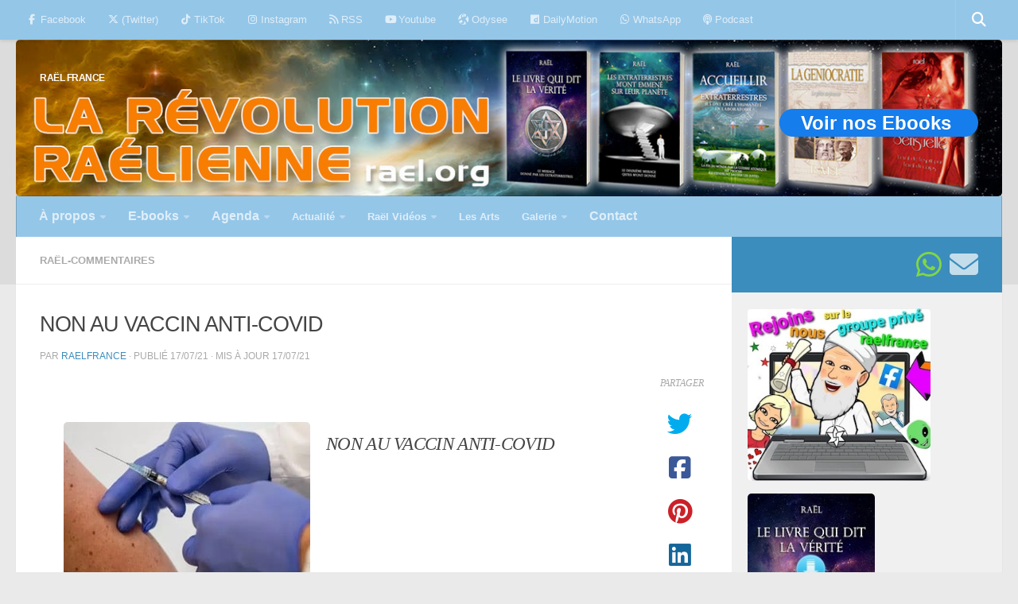

--- FILE ---
content_type: text/css; charset=utf-8
request_url: https://www.raelfrance.fr/wp-content/cache/min/1/wp-content/plugins/gallery-by-supsystic/src/GridGallery/Colorbox/jquery-colorbox/themes/theme_4/colorbox.css?ver=1740940632
body_size: 632
content:
.theme_4 #cboxCurrent,.theme_4 #cboxTitle,.theme_4 #cboxNext,.theme_4 #cboxPrevious{letter-spacing:initial}.theme_4 #sggCboxTooltip{left:0;bottom:45px;margin:0 25px;padding:5px 10px;background:rgba(255,255,255,.5);color:#000;right:0;text-align:center}.theme_4-overlay{background:#fff}.theme_4{outline:0}.theme_4 #cboxTopLeft{width:25px;height:25px;background:url(../../../../../../../../../../../../plugins/gallery-by-supsystic/src/GridGallery/Colorbox/jquery-colorbox/themes/theme_4/images/border1.png) no-repeat 0 0}.theme_4 #cboxTopCenter{height:25px;background:url(../../../../../../../../../../../../plugins/gallery-by-supsystic/src/GridGallery/Colorbox/jquery-colorbox/themes/theme_4/images/border1.png) repeat-x 0 -50px}.theme_4 #cboxTopRight{width:25px;height:25px;background:url(../../../../../../../../../../../../plugins/gallery-by-supsystic/src/GridGallery/Colorbox/jquery-colorbox/themes/theme_4/images/border1.png) no-repeat -25px 0}.theme_4 #cboxBottomLeft{width:25px;height:25px;background:url(../../../../../../../../../../../../plugins/gallery-by-supsystic/src/GridGallery/Colorbox/jquery-colorbox/themes/theme_4/images/border1.png) no-repeat 0 -25px}.theme_4 #cboxBottomCenter{height:25px;background:url(../../../../../../../../../../../../plugins/gallery-by-supsystic/src/GridGallery/Colorbox/jquery-colorbox/themes/theme_4/images/border1.png) repeat-x 0 -75px}.theme_4 #cboxBottomRight{width:25px;height:25px;background:url(../../../../../../../../../../../../plugins/gallery-by-supsystic/src/GridGallery/Colorbox/jquery-colorbox/themes/theme_4/images/border1.png) no-repeat -25px -25px}.theme_4 #cboxMiddleLeft{width:25px;background:url(../../../../../../../../../../../../plugins/gallery-by-supsystic/src/GridGallery/Colorbox/jquery-colorbox/themes/theme_4/images/border2.png) repeat-y 0 0}.theme_4 #cboxMiddleRight{width:25px;background:url(../../../../../../../../../../../../plugins/gallery-by-supsystic/src/GridGallery/Colorbox/jquery-colorbox/themes/theme_4/images/border2.png) repeat-y -25px 0}.theme_4 #cboxContent{background:#fff;overflow:hidden}.theme_4 .cboxIframe{background:#fff}.theme_4 #cboxError{padding:50px;border:1px solid #ccc}.theme_4 #cboxLoadedContent{margin-bottom:20px}.theme_4 #cboxTitle{bottom:-1px;left:200px;right:156px;text-align:center;color:#999;font-size:14px}.theme_4 #cboxCurrent{position:absolute;bottom:0;left:103px;color:#999;font-size:12px;line-height:1}.theme_4 #cboxLoadingOverlay{background:#fff url(../../../../../../../../../../../../plugins/gallery-by-supsystic/src/GridGallery/Colorbox/jquery-colorbox/themes/theme_4/images/loading.gif) no-repeat 5px 5px}.theme_4 #cboxPrevious,.theme_4 #cboxNext,.theme_4 #cboxSlideshow,.theme_4 #cboxClose{border:0;padding:0;margin:0;overflow:visible;width:auto;background:none;line-height:1;font-size:12px;text-align:left}.theme_4 #cboxPrevious:active,.theme_4 #cboxNext:active,.theme_4 #cboxSlideshow:active,.theme_4 #cboxClose:active{outline:0}.theme_4 #cboxSlideshow{position:absolute;bottom:0;right:40px!important;color:#444}.theme_4 #cboxPrevious{position:absolute;bottom:0;left:0;color:#444}.theme_4 #cboxNext{position:absolute;bottom:0;left:67px;color:#444}.theme_4 #cboxClose{position:absolute;bottom:0;right:0;display:block;color:#444}.cboxIE #cboxTopLeft,.cboxIE #cboxTopCenter,.cboxIE #cboxTopRight,.cboxIE #cboxBottomLeft,.cboxIE #cboxBottomCenter,.cboxIE #cboxBottomRight,.cboxIE #cboxMiddleLeft,.cboxIE #cboxMiddleRight{filter:progid:DXImageTransform.Microsoft.gradient(startColorstr=#00FFFFFF,endColorstr=#00FFFFFF)}

--- FILE ---
content_type: application/javascript; charset=utf-8
request_url: https://www.raelfrance.fr/wp-content/cache/min/1/wp-content/plugins/the-events-calendar/common/build/js/user-agent.js?ver=1757476990
body_size: 29
content:
!function(){const o=window.navigator.userAgent;Object.entries({android:/android/i,iphone:/iPhone/i,ipad:/iPad/i}).forEach((([n,i])=>{o.match(i)&&document.body.classList.add(`tec-is-${n}`)}))}(),window.tec=window.tec||{},window.tec.common=window.tec.common||{},window.tec.common.userAgent={}